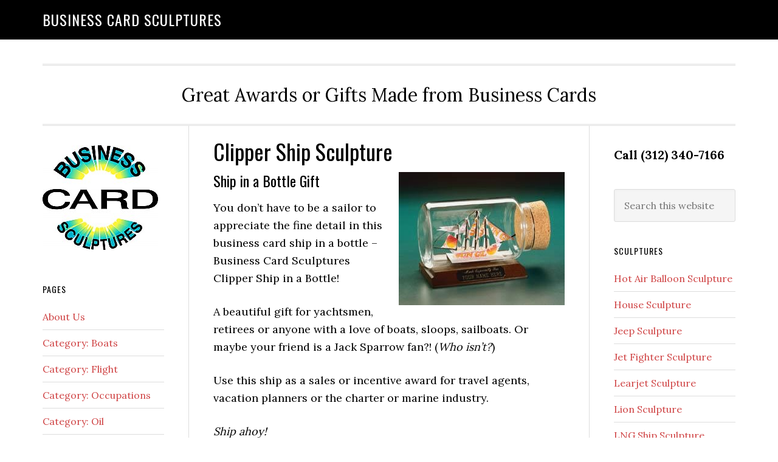

--- FILE ---
content_type: text/html; charset=UTF-8
request_url: http://businesscardsculptures.com/clipper-ship-sculpture/
body_size: 6677
content:
<!DOCTYPE html>
<html lang="en-US">
<head >
<meta charset="UTF-8" />
<meta name="viewport" content="width=device-width, initial-scale=1" />

	<!-- This site is optimized with the Yoast SEO plugin v16.0.2 - https://yoast.com/wordpress/plugins/seo/ -->
	<title>Clipper Ship in a Bottle Sculpture</title>
	<meta name="description" content="Business Card Sculptures Clipper Ship in a bottle makes a great gift for yachtsmen, sailors or anyone who loves to sail or travel. Great incentive award too." />
	<meta name="robots" content="index, follow, max-snippet:-1, max-image-preview:large, max-video-preview:-1" />
	<link rel="canonical" href="http://businesscardsculptures.com/clipper-ship-sculpture/" />
	<meta property="og:locale" content="en_US" />
	<meta property="og:type" content="article" />
	<meta property="og:title" content="Clipper Ship in a Bottle Sculpture" />
	<meta property="og:description" content="Business Card Sculptures Clipper Ship in a bottle makes a great gift for yachtsmen, sailors or anyone who loves to sail or travel. Great incentive award too." />
	<meta property="og:url" content="http://businesscardsculptures.com/clipper-ship-sculpture/" />
	<meta property="og:site_name" content="Business Card Sculptures" />
	<meta property="article:modified_time" content="2021-03-24T12:55:19+00:00" />
	<meta property="og:image" content="http://businesscardsculptures.com/wp-content/uploads/ship-in-a-bottle-clippership-sculpture.jpg" />
	<meta name="twitter:card" content="summary" />
	<meta name="twitter:label1" content="Est. reading time">
	<meta name="twitter:data1" content="2 minutes">
	<script type="application/ld+json" class="yoast-schema-graph">{"@context":"https://schema.org","@graph":[{"@type":"WebSite","@id":"http://businesscardsculptures.com/#website","url":"http://businesscardsculptures.com/","name":"Business Card Sculptures","description":"Great Awards or Gifts Made from Business Cards","potentialAction":[{"@type":"SearchAction","target":"http://businesscardsculptures.com/?s={search_term_string}","query-input":"required name=search_term_string"}],"inLanguage":"en-US"},{"@type":"ImageObject","@id":"http://businesscardsculptures.com/clipper-ship-sculpture/#primaryimage","inLanguage":"en-US","url":"http://businesscardsculptures.com/wp-content/uploads/ship-in-a-bottle-clippership-sculpture.jpg","width":273,"height":219,"caption":"Ship in a bottle, a clipper ship gift"},{"@type":"WebPage","@id":"http://businesscardsculptures.com/clipper-ship-sculpture/#webpage","url":"http://businesscardsculptures.com/clipper-ship-sculpture/","name":"Clipper Ship in a Bottle Sculpture","isPartOf":{"@id":"http://businesscardsculptures.com/#website"},"primaryImageOfPage":{"@id":"http://businesscardsculptures.com/clipper-ship-sculpture/#primaryimage"},"datePublished":"2015-05-22T21:23:24+00:00","dateModified":"2021-03-24T12:55:19+00:00","description":"Business Card Sculptures Clipper Ship in a bottle makes a great gift for yachtsmen, sailors or anyone who loves to sail or travel. Great incentive award too.","breadcrumb":{"@id":"http://businesscardsculptures.com/clipper-ship-sculpture/#breadcrumb"},"inLanguage":"en-US","potentialAction":[{"@type":"ReadAction","target":["http://businesscardsculptures.com/clipper-ship-sculpture/"]}]},{"@type":"BreadcrumbList","@id":"http://businesscardsculptures.com/clipper-ship-sculpture/#breadcrumb","itemListElement":[{"@type":"ListItem","position":1,"item":{"@type":"WebPage","@id":"http://businesscardsculptures.com/","url":"http://businesscardsculptures.com/","name":"Home"}},{"@type":"ListItem","position":2,"item":{"@type":"WebPage","@id":"http://businesscardsculptures.com/clipper-ship-sculpture/","url":"http://businesscardsculptures.com/clipper-ship-sculpture/","name":"Clipper Ship Sculpture"}}]}]}</script>
	<!-- / Yoast SEO plugin. -->


<link rel='dns-prefetch' href='//platform-api.sharethis.com' />
<link rel='dns-prefetch' href='//fonts.googleapis.com' />
<link rel='dns-prefetch' href='//s.w.org' />
<link rel="alternate" type="application/rss+xml" title="Business Card Sculptures &raquo; Feed" href="http://businesscardsculptures.com/feed/" />
<link rel="alternate" type="application/rss+xml" title="Business Card Sculptures &raquo; Comments Feed" href="http://businesscardsculptures.com/comments/feed/" />
<link rel="alternate" type="application/rss+xml" title="Business Card Sculptures &raquo; Clipper Ship Sculpture Comments Feed" href="http://businesscardsculptures.com/clipper-ship-sculpture/feed/" />
		<script type="text/javascript">
			window._wpemojiSettings = {"baseUrl":"https:\/\/s.w.org\/images\/core\/emoji\/13.0.1\/72x72\/","ext":".png","svgUrl":"https:\/\/s.w.org\/images\/core\/emoji\/13.0.1\/svg\/","svgExt":".svg","source":{"concatemoji":"http:\/\/businesscardsculptures.com\/wp-includes\/js\/wp-emoji-release.min.js?ver=5.6.16"}};
			!function(e,a,t){var n,r,o,i=a.createElement("canvas"),p=i.getContext&&i.getContext("2d");function s(e,t){var a=String.fromCharCode;p.clearRect(0,0,i.width,i.height),p.fillText(a.apply(this,e),0,0);e=i.toDataURL();return p.clearRect(0,0,i.width,i.height),p.fillText(a.apply(this,t),0,0),e===i.toDataURL()}function c(e){var t=a.createElement("script");t.src=e,t.defer=t.type="text/javascript",a.getElementsByTagName("head")[0].appendChild(t)}for(o=Array("flag","emoji"),t.supports={everything:!0,everythingExceptFlag:!0},r=0;r<o.length;r++)t.supports[o[r]]=function(e){if(!p||!p.fillText)return!1;switch(p.textBaseline="top",p.font="600 32px Arial",e){case"flag":return s([127987,65039,8205,9895,65039],[127987,65039,8203,9895,65039])?!1:!s([55356,56826,55356,56819],[55356,56826,8203,55356,56819])&&!s([55356,57332,56128,56423,56128,56418,56128,56421,56128,56430,56128,56423,56128,56447],[55356,57332,8203,56128,56423,8203,56128,56418,8203,56128,56421,8203,56128,56430,8203,56128,56423,8203,56128,56447]);case"emoji":return!s([55357,56424,8205,55356,57212],[55357,56424,8203,55356,57212])}return!1}(o[r]),t.supports.everything=t.supports.everything&&t.supports[o[r]],"flag"!==o[r]&&(t.supports.everythingExceptFlag=t.supports.everythingExceptFlag&&t.supports[o[r]]);t.supports.everythingExceptFlag=t.supports.everythingExceptFlag&&!t.supports.flag,t.DOMReady=!1,t.readyCallback=function(){t.DOMReady=!0},t.supports.everything||(n=function(){t.readyCallback()},a.addEventListener?(a.addEventListener("DOMContentLoaded",n,!1),e.addEventListener("load",n,!1)):(e.attachEvent("onload",n),a.attachEvent("onreadystatechange",function(){"complete"===a.readyState&&t.readyCallback()})),(n=t.source||{}).concatemoji?c(n.concatemoji):n.wpemoji&&n.twemoji&&(c(n.twemoji),c(n.wpemoji)))}(window,document,window._wpemojiSettings);
		</script>
		<style type="text/css">
img.wp-smiley,
img.emoji {
	display: inline !important;
	border: none !important;
	box-shadow: none !important;
	height: 1em !important;
	width: 1em !important;
	margin: 0 .07em !important;
	vertical-align: -0.1em !important;
	background: none !important;
	padding: 0 !important;
}
</style>
	<link rel='stylesheet' id='eleven40-pro-theme-css'  href='http://businesscardsculptures.com/wp-content/themes/eleven40-pro/style.css?ver=2.2.1' type='text/css' media='all' />
<link rel='stylesheet' id='wp-block-library-css'  href='http://businesscardsculptures.com/wp-includes/css/dist/block-library/style.min.css?ver=5.6.16' type='text/css' media='all' />
<link rel='stylesheet' id='dashicons-css'  href='http://businesscardsculptures.com/wp-includes/css/dashicons.min.css?ver=5.6.16' type='text/css' media='all' />
<link rel='stylesheet' id='google-fonts-css'  href='//fonts.googleapis.com/css?family=Lora%3A400%2C700%7COswald%3A400&#038;ver=3.3.3' type='text/css' media='all' />
<script type='text/javascript' src='http://businesscardsculptures.com/wp-includes/js/jquery/jquery.min.js?ver=3.5.1' id='jquery-core-js'></script>
<script type='text/javascript' src='http://businesscardsculptures.com/wp-includes/js/jquery/jquery-migrate.min.js?ver=3.3.2' id='jquery-migrate-js'></script>
<script type='text/javascript' src='http://businesscardsculptures.com/wp-content/themes/eleven40-pro/js/responsive-menu.js?ver=1.0.0' id='eleven40-responsive-menu-js'></script>
<script type='text/javascript' src='//platform-api.sharethis.com/js/sharethis.js#source=googleanalytics-wordpress#product=ga&#038;property=5f35634494876f0012457ece' id='googleanalytics-platform-sharethis-js'></script>
<link rel="https://api.w.org/" href="http://businesscardsculptures.com/wp-json/" /><link rel="alternate" type="application/json" href="http://businesscardsculptures.com/wp-json/wp/v2/pages/22" /><link rel="EditURI" type="application/rsd+xml" title="RSD" href="http://businesscardsculptures.com/xmlrpc.php?rsd" />
<link rel="wlwmanifest" type="application/wlwmanifest+xml" href="http://businesscardsculptures.com/wp-includes/wlwmanifest.xml" /> 
<meta name="generator" content="WordPress 5.6.16" />
<link rel='shortlink' href='http://businesscardsculptures.com/?p=22' />
<link rel="alternate" type="application/json+oembed" href="http://businesscardsculptures.com/wp-json/oembed/1.0/embed?url=http%3A%2F%2Fbusinesscardsculptures.com%2Fclipper-ship-sculpture%2F" />
<link rel="alternate" type="text/xml+oembed" href="http://businesscardsculptures.com/wp-json/oembed/1.0/embed?url=http%3A%2F%2Fbusinesscardsculptures.com%2Fclipper-ship-sculpture%2F&#038;format=xml" />

<!-- Google Webmaster Tools plugin for WordPress -->
<meta name="google-site-verification" content="i_oAh2_7syERKOx7GE4B4vk-V-3qkFKjgfpDAUUxyhg" />
<link rel="icon" href="http://businesscardsculptures.com/wp-content/themes/eleven40-pro/images/favicon.ico" />
<script>
(function() {
	(function (i, s, o, g, r, a, m) {
		i['GoogleAnalyticsObject'] = r;
		i[r] = i[r] || function () {
				(i[r].q = i[r].q || []).push(arguments)
			}, i[r].l = 1 * new Date();
		a = s.createElement(o),
			m = s.getElementsByTagName(o)[0];
		a.async = 1;
		a.src = g;
		m.parentNode.insertBefore(a, m)
	})(window, document, 'script', 'https://google-analytics.com/analytics.js', 'ga');

	ga('create', 'UA-2630564-15', 'auto');
			ga('send', 'pageview');
	})();
</script>
</head>
<body class="page-template-default page page-id-22 custom-header header-full-width sidebar-content-sidebar genesis-breadcrumbs-hidden genesis-footer-widgets-visible eleven40-pro-red"><div class="site-container"><header class="site-header"><div class="wrap"><div class="title-area"><p class="site-title"><a href="http://businesscardsculptures.com/">Business Card Sculptures</a></p></div></div></header><div class="site-inner"><div class="wrap"><p class="site-description">Great Awards or Gifts Made from Business Cards</p><div class="content-sidebar-wrap"><main class="content"><article class="post-22 page type-page status-publish entry" aria-label="Clipper Ship Sculpture"><header class="entry-header"><h1 class="entry-title">Clipper Ship Sculpture</h1>
</header><div class="entry-content"><h3><img loading="lazy" class="alignright size-full wp-image-369" src="http://businesscardsculptures.com/wp-content/uploads/ship-in-a-bottle-clippership-sculpture.jpg" alt="Ship in a bottle, a clipper ship gift" width="273" height="219" />Ship in a Bottle Gift</h3>
<p>You don&#8217;t have to be a sailor to appreciate the fine detail in this business card ship in a bottle &#8211; Business Card Sculptures Clipper Ship in a Bottle!</p>
<p>A beautiful gift for yachtsmen, retirees or anyone with a love of boats, sloops, sailboats. Or maybe your friend is a Jack Sparrow fan?! (<em>Who isn&#8217;t?</em>)</p>
<p>Use this ship as a sales or incentive award for travel agents, vacation planners or the charter or marine industry.</p>
<p><em>Ship ahoy!</em></p>
<p>A regal gift for someone special!  <strong>Price: $95*</strong></p>
<p><a href="http://businesscardsculptures.com/wp-content/uploads/business-card-sculptures-order-form.pdf"><img loading="lazy" class="aligncenter size-full wp-image-307" src="http://businesscardsculptures.com/wp-content/uploads/Order-Form-Button.jpg" alt="Business Card Sculptures" width="350" height="214" srcset="http://businesscardsculptures.com/wp-content/uploads/Order-Form-Button.jpg 350w, http://businesscardsculptures.com/wp-content/uploads/Order-Form-Button-300x183.jpg 300w" sizes="(max-width: 350px) 100vw, 350px" /></a></p>
<p>For more gift ideas for fans of boats and ships, click over to <a title="Category: Boats" href="http://businesscardsculptures.com/category-boats/">Category: Boats</a>, including a couple of cruise ships, an oil tanker, Pirate Ship, Sloop and Yacht, which you will all find in the sidebars. Also, one of our newest creations; the LNG Ship.</p>
<p>All items are shipped in a high-impact corrugated container.<br />
Allow 3-4 weeks delivery AFTER we receive your<br />
20 business cards to be used in the sculpture.<br />
*Shipping and sales tax for Illinois customers not included.</p>
<p>Brass plate not included.</p>
</div></article></main><aside class="sidebar sidebar-primary widget-area" role="complementary" aria-label="Primary Sidebar"><section id="text-6" class="widget widget_text"><div class="widget-wrap">			<div class="textwidget"><p style="font-size:20px"><b>Call (312) 340-7166</b></p></div>
		</div></section>
<section id="search-2" class="widget widget_search"><div class="widget-wrap"><form class="search-form" method="get" action="http://businesscardsculptures.com/" role="search"><input class="search-form-input" type="search" name="s" id="searchform-1" placeholder="Search this website"><input class="search-form-submit" type="submit" value="Search"><meta content="http://businesscardsculptures.com/?s={s}"></form></div></section>
<section id="nav_menu-3" class="widget widget_nav_menu"><div class="widget-wrap"><h4 class="widget-title widgettitle">Sculptures</h4>
<div class="menu-sculptures-b-container"><ul id="menu-sculptures-b" class="menu"><li id="menu-item-211" class="menu-item menu-item-type-post_type menu-item-object-page menu-item-211"><a href="http://businesscardsculptures.com/hot-air-balloon-sculpture/">Hot Air Balloon Sculpture</a></li>
<li id="menu-item-212" class="menu-item menu-item-type-post_type menu-item-object-page menu-item-212"><a href="http://businesscardsculptures.com/house-sculpture/">House Sculpture</a></li>
<li id="menu-item-213" class="menu-item menu-item-type-post_type menu-item-object-page menu-item-213"><a href="http://businesscardsculptures.com/jeep-sculpture/">Jeep Sculpture</a></li>
<li id="menu-item-214" class="menu-item menu-item-type-post_type menu-item-object-page menu-item-214"><a href="http://businesscardsculptures.com/jet-fighter-sculpture/">Jet Fighter Sculpture</a></li>
<li id="menu-item-215" class="menu-item menu-item-type-post_type menu-item-object-page menu-item-215"><a href="http://businesscardsculptures.com/learjet-sculpture/">Learjet Sculpture</a></li>
<li id="menu-item-216" class="menu-item menu-item-type-post_type menu-item-object-page menu-item-216"><a href="http://businesscardsculptures.com/lion-sculpture/">Lion Sculpture</a></li>
<li id="menu-item-1079" class="menu-item menu-item-type-post_type menu-item-object-page menu-item-1079"><a href="http://businesscardsculptures.com/lng-ship-sculpture/">LNG Ship Sculpture</a></li>
<li id="menu-item-217" class="menu-item menu-item-type-post_type menu-item-object-page menu-item-217"><a href="http://businesscardsculptures.com/longhorn-sculpture/">Longhorn Sculpture</a></li>
<li id="menu-item-536" class="menu-item menu-item-type-post_type menu-item-object-page menu-item-536"><a href="http://businesscardsculptures.com/mining-dump-truck-sculpture/">Mining Dump Truck Sculpture</a></li>
<li id="menu-item-537" class="menu-item menu-item-type-post_type menu-item-object-page menu-item-537"><a href="http://businesscardsculptures.com/mining-ore-wagon-sculpture/">Mining Ore Car Sculpture</a></li>
<li id="menu-item-218" class="menu-item menu-item-type-post_type menu-item-object-page menu-item-218"><a href="http://businesscardsculptures.com/mg-td-sculpture/">MG-TD Sculpture</a></li>
<li id="menu-item-219" class="menu-item menu-item-type-post_type menu-item-object-page menu-item-219"><a href="http://businesscardsculptures.com/motorcycle-sculpture/">Motorcycle Sculpture</a></li>
<li id="menu-item-220" class="menu-item menu-item-type-post_type menu-item-object-page menu-item-220"><a href="http://businesscardsculptures.com/oil-pump-sculpture/">Oil Pump Sculpture</a></li>
<li id="menu-item-221" class="menu-item menu-item-type-post_type menu-item-object-page menu-item-221"><a href="http://businesscardsculptures.com/oil-tanker-sculpture/">Oil Tanker Sculpture</a></li>
<li id="menu-item-222" class="menu-item menu-item-type-post_type menu-item-object-page menu-item-222"><a href="http://businesscardsculptures.com/oil-well-sculpture/">Oil Well Sculpture</a></li>
<li id="menu-item-223" class="menu-item menu-item-type-post_type menu-item-object-page menu-item-223"><a href="http://businesscardsculptures.com/old-fire-truck-sculpture/">Old Fire Truck Sculpture</a></li>
<li id="menu-item-226" class="menu-item menu-item-type-post_type menu-item-object-page menu-item-226"><a href="http://businesscardsculptures.com/phone-sculpture/">Old Phone Sculpture</a></li>
<li id="menu-item-225" class="menu-item menu-item-type-post_type menu-item-object-page menu-item-225"><a href="http://businesscardsculptures.com/patriot-eagle-sculpture/">Patriot Eagle Sculpture</a></li>
<li id="menu-item-227" class="menu-item menu-item-type-post_type menu-item-object-page menu-item-227"><a href="http://businesscardsculptures.com/pirate-ship-sculpture/">Pirate Ship Sculpture</a></li>
<li id="menu-item-228" class="menu-item menu-item-type-post_type menu-item-object-page menu-item-228"><a href="http://businesscardsculptures.com/police-car-sculpture/">Police Car Sculpture</a></li>
<li id="menu-item-229" class="menu-item menu-item-type-post_type menu-item-object-page menu-item-229"><a href="http://businesscardsculptures.com/salesman-sculpture/">Salesman Sculpture</a></li>
<li id="menu-item-278" class="menu-item menu-item-type-post_type menu-item-object-page menu-item-278"><a href="http://businesscardsculptures.com/scales-of-justice-sculpture/">Scales of Justice Sculpture</a></li>
<li id="menu-item-279" class="menu-item menu-item-type-post_type menu-item-object-page menu-item-279"><a href="http://businesscardsculptures.com/skier-sculpture/">Skier Sculpture</a></li>
<li id="menu-item-280" class="menu-item menu-item-type-post_type menu-item-object-page menu-item-280"><a href="http://businesscardsculptures.com/sloop-sailboat-sculpture/">Sloop Sailboat Sculpture</a></li>
<li id="menu-item-281" class="menu-item menu-item-type-post_type menu-item-object-page menu-item-281"><a href="http://businesscardsculptures.com/slot-machine-sculpture/">Slot Machine Sculpture</a></li>
<li id="menu-item-282" class="menu-item menu-item-type-post_type menu-item-object-page menu-item-282"><a href="http://businesscardsculptures.com/small-plane-sculpture/">Small Plane Sculpture</a></li>
<li id="menu-item-283" class="menu-item menu-item-type-post_type menu-item-object-page menu-item-283"><a href="http://businesscardsculptures.com/small-semi-sculpture/">Small Semi Sculpture</a></li>
<li id="menu-item-284" class="menu-item menu-item-type-post_type menu-item-object-page menu-item-284"><a href="http://businesscardsculptures.com/snow-plow-sculpture/">Snow Plow Sculpture</a></li>
<li id="menu-item-285" class="menu-item menu-item-type-post_type menu-item-object-page menu-item-285"><a href="http://businesscardsculptures.com/spaceship-sculpture/">Spaceship Sculpture</a></li>
<li id="menu-item-286" class="menu-item menu-item-type-post_type menu-item-object-page menu-item-286"><a href="http://businesscardsculptures.com/stagecoach-sculpture/">Stagecoach Sculpture</a></li>
<li id="menu-item-287" class="menu-item menu-item-type-post_type menu-item-object-page menu-item-287"><a href="http://businesscardsculptures.com/stock-ticker-sculpture/">Stock Ticker Sculpture</a></li>
<li id="menu-item-288" class="menu-item menu-item-type-post_type menu-item-object-page menu-item-288"><a href="http://businesscardsculptures.com/t-tail-plane-sculpture/">T-Tail Plane Sculpture</a></li>
<li id="menu-item-1160" class="menu-item menu-item-type-post_type menu-item-object-page menu-item-1160"><a href="http://businesscardsculptures.com/tactical-rifle-sculpture/">Tactical Rifle Sculpture</a></li>
<li id="menu-item-289" class="menu-item menu-item-type-post_type menu-item-object-page menu-item-289"><a href="http://businesscardsculptures.com/tanker-truck-sculpture/">Tanker Truck Sculpture</a></li>
<li id="menu-item-290" class="menu-item menu-item-type-post_type menu-item-object-page menu-item-290"><a href="http://businesscardsculptures.com/tennis-player-sculpture/">Tennis Player Sculpture</a></li>
<li id="menu-item-291" class="menu-item menu-item-type-post_type menu-item-object-page menu-item-291"><a href="http://businesscardsculptures.com/tow-truck-sculpture/">Tow Truck Sculpture</a></li>
<li id="menu-item-292" class="menu-item menu-item-type-post_type menu-item-object-page menu-item-292"><a href="http://businesscardsculptures.com/tractor-truck-sculpture/">Tractor Truck Sculpture</a></li>
<li id="menu-item-293" class="menu-item menu-item-type-post_type menu-item-object-page menu-item-293"><a href="http://businesscardsculptures.com/trolley-car-sculpture/">Trolley Car Sculpture</a></li>
<li id="menu-item-294" class="menu-item menu-item-type-post_type menu-item-object-page menu-item-294"><a href="http://businesscardsculptures.com/weightlifter-sculpture/">Weightlifter Sculpture</a></li>
<li id="menu-item-1199" class="menu-item menu-item-type-post_type menu-item-object-page menu-item-1199"><a href="http://businesscardsculptures.com/world-war-1-fighter-sculpture/">World War 1 Fighter Sculpture</a></li>
<li id="menu-item-295" class="menu-item menu-item-type-post_type menu-item-object-page menu-item-295"><a href="http://businesscardsculptures.com/yacht-sculpture/">Yacht Sculpture</a></li>
</ul></div></div></section>
</aside></div><aside class="sidebar sidebar-secondary widget-area" role="complementary" aria-label="Secondary Sidebar"><section id="text-3" class="widget widget_text"><div class="widget-wrap">			<div class="textwidget"><a href="http://businesscardsculptures.com"><img src="http://businesscardsculptures.com/wp-content/uploads/BCS-logo.jpg" alt="Business Card Sculptures" width="190" height="172" border="1" />
</div>
		</div></section>
<section id="pages-3" class="widget widget_pages"><div class="widget-wrap"><h4 class="widget-title widgettitle">Pages</h4>

			<ul>
				<li class="page_item page-item-2"><a href="http://businesscardsculptures.com/about/">About Us</a></li>
<li class="page_item page-item-194"><a href="http://businesscardsculptures.com/category-boats/">Category: Boats</a></li>
<li class="page_item page-item-196"><a href="http://businesscardsculptures.com/category-flight/">Category: Flight</a></li>
<li class="page_item page-item-198"><a href="http://businesscardsculptures.com/category-occupations/">Category: Occupations</a></li>
<li class="page_item page-item-200"><a href="http://businesscardsculptures.com/category-oil/">Category: Oil</a></li>
<li class="page_item page-item-343"><a href="http://businesscardsculptures.com/category-public-service/">Category: Public Service</a></li>
<li class="page_item page-item-202"><a href="http://businesscardsculptures.com/category-sports/">Category: Sports</a></li>
<li class="page_item page-item-206"><a href="http://businesscardsculptures.com/category-transportation/">Category: Transportation</a></li>
<li class="page_item page-item-204"><a href="http://businesscardsculptures.com/category-trucks/">Category: Trucks</a></li>
<li class="page_item page-item-162"><a href="http://businesscardsculptures.com/contact-us/">Contact Us</a></li>
<li class="page_item page-item-94"><a href="http://businesscardsculptures.com/">Home</a></li>
<li class="page_item page-item-1126"><a href="http://businesscardsculptures.com/order/">Order</a></li>
			</ul>

			</div></section>
<section id="nav_menu-4" class="widget widget_nav_menu"><div class="widget-wrap"><h4 class="widget-title widgettitle">Sculptures</h4>
<div class="menu-sculptures-a-container"><ul id="menu-sculptures-a" class="menu"><li id="menu-item-1315" class="menu-item menu-item-type-post_type menu-item-object-page menu-item-1315"><a href="http://businesscardsculptures.com/18-wheeler-gift-sculpture/">18 Wheeler Sculpture</a></li>
<li id="menu-item-98" class="menu-item menu-item-type-post_type menu-item-object-page menu-item-98"><a href="http://businesscardsculptures.com/airliner-sculpture/">Airliner Sculpture</a></li>
<li id="menu-item-99" class="menu-item menu-item-type-post_type menu-item-object-page menu-item-99"><a href="http://businesscardsculptures.com/ambulance-sculpture/">Ambulance Sculpture</a></li>
<li id="menu-item-100" class="menu-item menu-item-type-post_type menu-item-object-page menu-item-100"><a href="http://businesscardsculptures.com/antique-car-sculpture/">Antique Car Sculpture</a></li>
<li id="menu-item-101" class="menu-item menu-item-type-post_type menu-item-object-page menu-item-101"><a href="http://businesscardsculptures.com/baseball-player-sculpture/">Baseball Player Sculpture</a></li>
<li id="menu-item-102" class="menu-item menu-item-type-post_type menu-item-object-page menu-item-102"><a href="http://businesscardsculptures.com/biplane-sculpture/">Biplane Sculpture</a></li>
<li id="menu-item-1161" class="menu-item menu-item-type-post_type menu-item-object-page menu-item-1161"><a href="http://businesscardsculptures.com/big-truck-trailer-sculpture/">Big Truck Trailer Sculpture</a></li>
<li id="menu-item-1195" class="menu-item menu-item-type-post_type menu-item-object-page menu-item-1195"><a href="http://businesscardsculptures.com/bulldog-sculpture/">Bulldog Sculpture</a></li>
<li id="menu-item-104" class="menu-item menu-item-type-post_type menu-item-object-page menu-item-104"><a href="http://businesscardsculptures.com/c-17-globemaster-sculpture/">C-17 Globemaster Sculpture</a></li>
<li id="menu-item-105" class="menu-item menu-item-type-post_type menu-item-object-page menu-item-105"><a href="http://businesscardsculptures.com/castle-sculpture/">Castle Sculpture</a></li>
<li id="menu-item-106" class="menu-item menu-item-type-post_type menu-item-object-page current-menu-item page_item page-item-22 current_page_item menu-item-106"><a href="http://businesscardsculptures.com/clipper-ship-sculpture/" aria-current="page">Clipper Ship Sculpture</a></li>
<li id="menu-item-107" class="menu-item menu-item-type-post_type menu-item-object-page menu-item-107"><a href="http://businesscardsculptures.com/computer-sculpture/">Computer Sculpture</a></li>
<li id="menu-item-108" class="menu-item menu-item-type-post_type menu-item-object-page menu-item-108"><a href="http://businesscardsculptures.com/conestoga-wagon-sculpture/">Conestoga Wagon Sculpture</a></li>
<li id="menu-item-109" class="menu-item menu-item-type-post_type menu-item-object-page menu-item-109"><a href="http://businesscardsculptures.com/cruise-ship-sculpture/">Cruise Ship Sculpture</a></li>
<li id="menu-item-110" class="menu-item menu-item-type-post_type menu-item-object-page menu-item-110"><a href="http://businesscardsculptures.com/doctor-sculpture/">Doctor Sculpture</a></li>
<li id="menu-item-111" class="menu-item menu-item-type-post_type menu-item-object-page menu-item-111"><a href="http://businesscardsculptures.com/dollar-sign-sculpture/">Dollar Sign Sculpture</a></li>
<li id="menu-item-112" class="menu-item menu-item-type-post_type menu-item-object-page menu-item-112"><a href="http://businesscardsculptures.com/f-22-jet-sculpture/">F-22 Jet Sculpture</a></li>
<li id="menu-item-113" class="menu-item menu-item-type-post_type menu-item-object-page menu-item-113"><a href="http://businesscardsculptures.com/fire-truck-sculpture/">Fire Truck Sculpture</a></li>
<li id="menu-item-114" class="menu-item menu-item-type-post_type menu-item-object-page menu-item-114"><a href="http://businesscardsculptures.com/fire-engine-sculpture/">Fire Engine Sculpture</a></li>
<li id="menu-item-115" class="menu-item menu-item-type-post_type menu-item-object-page menu-item-115"><a href="http://businesscardsculptures.com/fisherman-sculpture/">Fisherman Sculpture</a></li>
<li id="menu-item-116" class="menu-item menu-item-type-post_type menu-item-object-page menu-item-116"><a href="http://businesscardsculptures.com/golfer-sculpture/">Golfer Sculpture</a></li>
<li id="menu-item-117" class="menu-item menu-item-type-post_type menu-item-object-page menu-item-117"><a href="http://businesscardsculptures.com/hearse-sculpture/">Hearse Sculpture</a></li>
<li id="menu-item-1215" class="menu-item menu-item-type-post_type menu-item-object-page menu-item-1215"><a href="http://businesscardsculptures.com/helicopter-sculpture/">Helicopter Sculpture</a></li>
<li id="menu-item-1216" class="menu-item menu-item-type-post_type menu-item-object-page menu-item-1216"><a href="http://businesscardsculptures.com/hockey-player-sculpture/">Hockey Player Sculpture</a></li>
<li id="menu-item-1217" class="menu-item menu-item-type-post_type menu-item-object-page menu-item-1217"><a href="http://businesscardsculptures.com/horse-sculpture/">Horse Sculpture</a></li>
</ul></div></div></section>
</aside></div></div><div class="footer-widgets"><div class="wrap"><div class="widget-area footer-widgets-1 footer-widget-area"><section id="text-4" class="widget widget_text"><div class="widget-wrap">			<div class="textwidget">Copyright 2002-2020 - All Rights Reserved<br>
Business Card Creations<br>
13413 Fawn Ct.<br>
Orland Park, IL  60462<br>
E-Mail: info@BusinessCardSculptures.com</div>
		</div></section>
</div><div class="widget-area footer-widgets-2 footer-widget-area"><section id="text-5" class="widget widget_text"><div class="widget-wrap">			<div class="textwidget"></div>
		</div></section>
</div></div></div><footer class="site-footer"><div class="wrap"><p>Copyright &#x000A9;&nbsp;2026 · <a href="http://my.studiopress.com/themes/eleven40/">eleven40 Pro Theme</a> on <a href="https://www.studiopress.com/">Genesis Framework</a> · <a href="https://wordpress.org/">WordPress</a> · <a rel="nofollow" href="http://businesscardsculptures.com/wp-login.php">Log in</a></p></div></footer></div><script type='text/javascript' src='http://businesscardsculptures.com/wp-includes/js/comment-reply.min.js?ver=5.6.16' id='comment-reply-js'></script>
<script type='text/javascript' src='http://businesscardsculptures.com/wp-includes/js/wp-embed.min.js?ver=5.6.16' id='wp-embed-js'></script>
</body></html>


--- FILE ---
content_type: text/plain
request_url: https://www.google-analytics.com/j/collect?v=1&_v=j102&a=326382908&t=pageview&_s=1&dl=http%3A%2F%2Fbusinesscardsculptures.com%2Fclipper-ship-sculpture%2F&ul=en-us%40posix&dt=Clipper%20Ship%20in%20a%20Bottle%20Sculpture&sr=1280x720&vp=1280x720&_u=IEBAAEABAAAAACAAI~&jid=1227565884&gjid=1028679118&cid=1097205803.1769093051&tid=UA-2630564-15&_gid=1277426147.1769093051&_r=1&_slc=1&z=1945795052
body_size: -289
content:
2,cG-MTNY3FDE8N